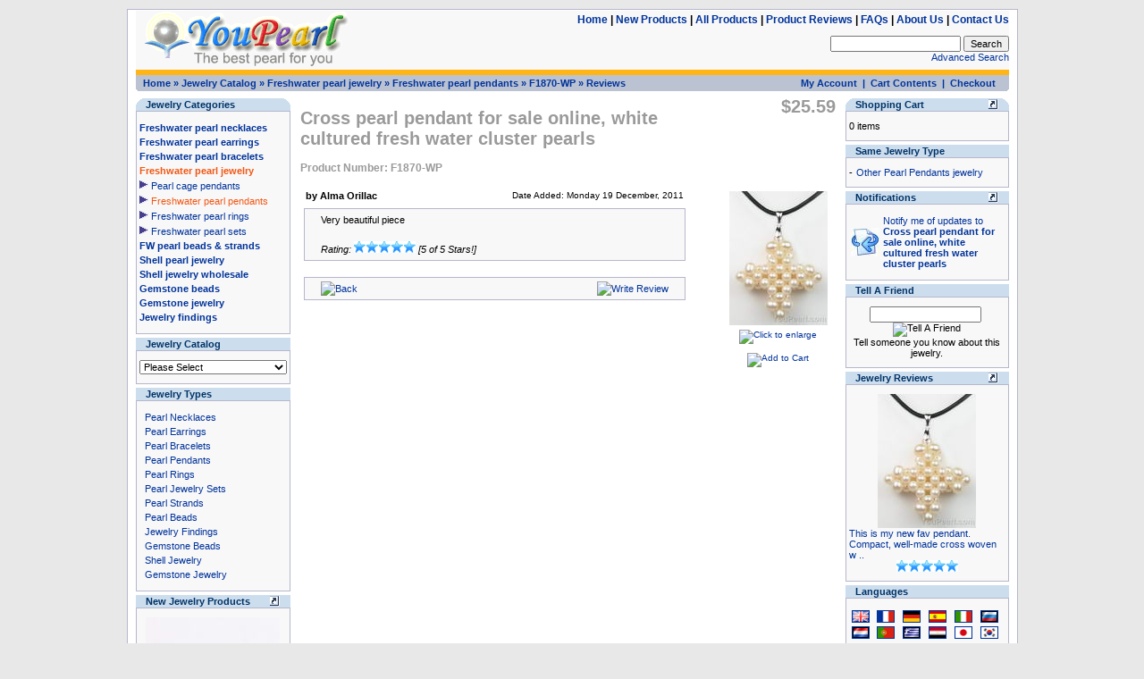

--- FILE ---
content_type: text/html
request_url: https://www.youpearl.com/pearl-jewelry/pearl-pendant/cross-pearl-pendant-for-sale-online-white-cultured-fresh-water-cluster-pearls-pri-949.html?reviews_id=1445
body_size: 47810
content:
<!DOCTYPE html PUBLIC "-//W3C//DTD XHTML 1.0 Transitional//EN" "http://www.w3.org/TR/xhtml1/DTD/xhtml1-transitional.dtd">
<html xmlns="http://www.w3.org/1999/xhtml" dir="LTR" lang="en">
<head>

<!-- Google tag (gtag.js) -->
<script async src="https://www.googletagmanager.com/gtag/js?id=G-E2Y19SJBD1"></script>
<script>
  window.dataLayer = window.dataLayer || [];
  function gtag(){dataLayer.push(arguments);}
  gtag('js', new Date());

  gtag('config', 'G-E2Y19SJBD1');
</script>


<title>Pearl Jewelry Reviews: Cross pearl pendant for sale online, white cultured fresh water cluster pearls - pearl jewelry wholesale</title>
<meta name="Description" content="Pearl jewelry reviews wholesale cross pearl pendant - Wholesale China cultured freshwater pearls, akoya pearls and custom pearl jewelry. Offer high quality pearls and pearl jewelry direct from pearl farms at drastic discount prices in online jewelry store. Selection of jewelry includes pearl necklaces,earrings,bracelet,pendant,ring,sets,beads."/>
<meta name="Keywords" content="pearl jewelry reviews,cross pearl pendant,pearl jewelry,pearl wholesale,pearl necklace,pearl earrings,freshwater pearl,cultured pearls,pearl beads,black pearls,bracelet,pendant,ring,shell,seashell pearls,jewelry sets"/>
<meta name="ROBOTS" content="INDEX, FOLLOW, NOODP"/>
<meta http-equiv="Content-Type" content="text/html; charset=utf-8"/>
<meta name="Reply-to" content="info@youpearl.com"/>
<meta name="Subject" content="cultured pearls and pearl jewelry wholesale"/>
<meta name="revisit-after" content="7 days"/>
<!-- EOF: Generated Meta Tags -->

<link rel="shortcut icon" href="/favicon.ico" type="image/x-icon"/>
<link rel="alternate" type="application/rss+xml" title="YouPearl Jewelry - wholesale freshwater pearl beads and pearl jewelry" href="/rss.php"/>
<base href="https://www.youpearl.com/">
<link rel="stylesheet" type="text/css" href="stylesheet.css">
<script language="javascript"><!--
function popupWindow(url) {
  window.open(url,'popupWindow','toolbar=no,location=no,directories=no,status=no,menubar=no,scrollbars=no,resizable=yes,copyhistory=no,width=640,height=480,screenX=150,screenY=150,top=150,left=150')
}
//--></script>
</head>
<body marginwidth="0" marginheight="0" topmargin="0" bottommargin="0" leftmargin="0" rightmargin="0">
<!-- header //-->

<a name="Pearl Jewelry Reviews: Cross pearl pendant for sale online, white cultured fresh water cluster pearls - pearl jewelry wholesale"></a>
<table id="pageWrap"><tr><td>

<div id="paddingLeftRight">

<table border="0" width="100%" cellspacing="0" cellpadding="0">
  <tr class="header">
    <td rowspan="2" valign="middle"><a href="https://www.youpearl.com"><img src="images/logo.gif" border="0" alt="pearl jewelry wholesale, pearl necklaces, bracelets, earrings, pendants" title=" pearl jewelry wholesale, pearl necklaces, bracelets, earrings, pendants " width="241" height="66"></a></td>

    <td class="headerMenu" align="right" valign="middle">
<a href="https://www.youpearl.com">Home</a>&nbsp;|&nbsp;<a href="https://www.youpearl.com/products_new.php">New Products</a>&nbsp;|&nbsp;<a href="https://www.youpearl.com/allprods.php">All Products</a>&nbsp;|&nbsp;<a href="https://www.youpearl.com/reviews.php">Product Reviews</a>&nbsp;|&nbsp;<a href="https://www.youpearl.com/faq.php">FAQs</a>&nbsp;|&nbsp;<a href="https://www.youpearl.com/about_us.php">About Us</a>&nbsp;|&nbsp;<a href="https://www.youpearl.com/contact_us.php">Contact Us</a><br>    </td>

  </tr>
  <tr class="header">
    <td class="medText" align="right" valign="middle">
        <form name="search" action="https://www.youpearl.com/advanced_search_result.php" method="get"><input type="hidden" name="search_in_description" value="0"><input type="text" name="keywords" size="10" maxlength="30" style="width: 138px"> <input type="submit" name="Submit" value="Search"></form><br><a href="https://www.youpearl.com/advanced_search.php">Advanced Search</a>    </td>
  </tr>
</table>

<table border="0" width="100%" cellspacing="0" cellpadding="0">
  <tr>
    <td class="headerNavigationLine" colspan="4"></td>
  </tr>

  <tr class="headerNavigation">
    <td align="left" valign="bottom"><img src="images/infobox/corner_bl.gif" border="0" alt="" width="4" height="4"></td>
    <td class="headerNavigation">&nbsp;<a href="https://www.youpearl.com" class="headerNavigation">Home</a> &raquo; <a href="https://www.youpearl.com" class="headerNavigation">Jewelry Catalog</a> &raquo; <a href="https://www.youpearl.com/pearl-jewelry/" class="headerNavigation">Freshwater pearl jewelry</a> &raquo; <a href="https://www.youpearl.com/pearl-jewelry/pearl-pendant/pearl-jewelry-c-3_28.html" class="headerNavigation">Freshwater pearl pendants</a> &raquo; <a href="https://www.youpearl.com/pearl-jewelry/pearl-pendant/cross-pearl-pendant-for-sale-online-white-cultured-fresh-water-cluster-pearls-p-949.html" class="headerNavigation">F1870-WP</a> &raquo; <a href="https://www.youpearl.com/pearl-jewelry/pearl-pendant/cross-pearl-pendant-for-sale-online-white-cultured-fresh-water-cluster-pearls-pr-949.html?reviews_id=1445" class="headerNavigation">Reviews</a></td>
    <td align="right" class="headerNavigation"><a href="https://www.youpearl.com/account.php" class="headerNavigation">My Account</a> &nbsp;|&nbsp; <a href="https://www.youpearl.com/shopping_cart.php" class="headerNavigation">Cart Contents</a> &nbsp;|&nbsp; <a href="https://www.youpearl.com/checkout_shipping.php" class="headerNavigation">Checkout</a> &nbsp;&nbsp;</td>
    <td align="right" valign="bottom"><img src="images/infobox/corner_br.gif" border="0" alt="" width="4" height="4"></td>
  </tr>
</table>


</div>
<!-- header_eof //-->

<!-- body //-->
<table border="0" width="100%" cellspacing="3" cellpadding="3">
  <tr>
    <td width="177" valign="top"><table border="0" width="177" cellspacing="0" cellpadding="2">
<!-- left_navigation //-->
<!-- categories //-->
          <tr>
            <td>
<table border="0" width="100%" cellspacing="0" cellpadding="0">
  <tr>
    <td height="14" class="infoBoxHeading"><img src="images/infobox/corner_left.gif" border="0" alt="" width="11" height="14"></td>
    <td width="100%" height="14" class="infoBoxHeading">Jewelry Categories</td>
    <td height="14" class="infoBoxHeading" nowrap><img src="images/infobox/corner_right.gif" border="0" alt="" width="11" height="14"></td>
  </tr>
</table>
<table border="0" width="100%" cellspacing="0" cellpadding="1" class="infoBox">
  <tr>
    <td><table border="0" width="100%" cellspacing="0" cellpadding="3" class="infoBoxContents">
  <tr>
    <td><img src="images/pixel_trans.gif" border="0" alt="" width="1" height="1"></td>
  </tr>
  <tr>
    <td class="infoBoxContents"><div class="infoBoxTextSpecial"><a href="https://www.youpearl.com/pearl-necklace/"><span class="catsTop">Freshwater pearl necklaces</span></a><br><a href="https://www.youpearl.com/pearl-earrings/"><span class="catsTop">Freshwater pearl earrings</span></a><br><a href="https://www.youpearl.com/pearl-bracelet/"><span class="catsTop">Freshwater pearl bracelets</span></a><br><a href="https://www.youpearl.com/pearl-jewelry/"><span class="catsTopCur">Freshwater pearl jewelry</span></a><br><img src="images/icons/arrow_right.gif" border="0" alt="" width="10" height="13">&nbsp;<a href="https://www.youpearl.com/pearl-jewelry/pearl-cage-pendant/pearl-jewelry-c-3_120.html">Pearl cage pendants</a><br><img src="images/icons/arrow_right.gif" border="0" alt="" width="10" height="13">&nbsp;<a href="https://www.youpearl.com/pearl-jewelry/pearl-pendant/pearl-jewelry-c-3_28.html"><span class="catsSubCur">Freshwater pearl pendants</span></a><br><img src="images/icons/arrow_right.gif" border="0" alt="" width="10" height="13">&nbsp;<a href="https://www.youpearl.com/pearl-jewelry/pearl-ring/pearl-jewelry-c-3_29.html">Freshwater pearl rings</a><br><img src="images/icons/arrow_right.gif" border="0" alt="" width="10" height="13">&nbsp;<a href="https://www.youpearl.com/pearl-jewelry/pearl-set/pearl-jewelry-c-3_31.html">Freshwater pearl sets</a><br><a href="https://www.youpearl.com/pearl-bead-strand/"><span class="catsTop">FW pearl beads & strands</span></a><br><a href="https://www.youpearl.com/shell-pearl-jewelry/"><span class="catsTop">Shell pearl jewelry</span></a><br><a href="https://www.youpearl.com/shell-jewelry/"><span class="catsTop">Shell jewelry wholesale</span></a><br><a href="https://www.youpearl.com/gemstone-beads/"><span class="catsTop">Gemstone beads</span></a><br><a href="https://www.youpearl.com/gemstone-jewelry/"><span class="catsTop">Gemstone jewelry</span></a><br><a href="https://www.youpearl.com/jewelry-findings/"><span class="catsTop">Jewelry findings</span></a><br></div></td>
  </tr>
  <tr>
    <td><img src="images/pixel_trans.gif" border="0" alt="" width="1" height="1"></td>
  </tr>
</table>
</td>
  </tr>
</table>
            </td>
          </tr>
<!-- categories_eof //-->
<!-- BOC category tree //-->
          <tr>
            <td>
<table border="0" width="100%" cellspacing="0" cellpadding="0">
  <tr>
    <td height="14" class="infoBoxHeading"><img src="images/infobox/corner_right_left.gif" border="0" alt="" width="11" height="14"></td>
    <td width="100%" height="14" class="infoBoxHeading">Jewelry Catalog</td>
    <td height="14" class="infoBoxHeading" nowrap><img src="images/pixel_trans.gif" border="0" alt="" width="11" height="11"></td>
  </tr>
</table>
<table border="0" width="100%" cellspacing="0" cellpadding="1" class="infoBox">
  <tr>
    <td><table border="0" width="100%" cellspacing="0" cellpadding="3" class="infoBoxContents">
  <tr>
    <td><img src="images/pixel_trans.gif" border="0" alt="" width="1" height="1"></td>
  </tr>
  <tr>
    <td class="infoBoxContents"><form name="categorytree" action="https://www.youpearl.com/index.php" method="get"><select name="cPath" onChange="this.form.submit();" size="1" style="width: 100%"><option value="0">Please Select</option><option value="1">Freshwater pearl necklaces</option><option value="9">&nbsp;&nbsp;&nbsp;Single strand necklaces</option><option value="10">&nbsp;&nbsp;&nbsp;Multi-strand necklaces</option><option value="11">&nbsp;&nbsp;&nbsp;Tin cup necklaces</option><option value="12">&nbsp;&nbsp;&nbsp;Twisted pearl necklaces</option><option value="13">&nbsp;&nbsp;&nbsp;Opera & Rope necklaces</option><option value="57">&nbsp;&nbsp;&nbsp;Silver chain pearl necklaces</option><option value="26">Freshwater pearl earrings</option><option value="58">&nbsp;&nbsp;&nbsp;Dangle earrings</option><option value="59">&nbsp;&nbsp;&nbsp;Stud earrings</option><option value="27">Freshwater pearl bracelets</option><option value="3">Freshwater pearl jewelry</option><option value="120">&nbsp;&nbsp;&nbsp;Pearl cage pendants</option><option value="28">&nbsp;&nbsp;&nbsp;Freshwater pearl pendants</option><option value="29">&nbsp;&nbsp;&nbsp;Freshwater pearl rings</option><option value="31">&nbsp;&nbsp;&nbsp;Freshwater pearl sets</option><option value="2">FW pearl beads & strands</option><option value="14">&nbsp;&nbsp;&nbsp;Round near-round pearls</option><option value="15">&nbsp;&nbsp;&nbsp;Rice shape pearls</option><option value="16">&nbsp;&nbsp;&nbsp;Potato shaped pearls</option><option value="17">&nbsp;&nbsp;&nbsp;Button pearls</option><option value="18">&nbsp;&nbsp;&nbsp;Coin pearls</option><option value="19">&nbsp;&nbsp;&nbsp;Teardrop shaped pearls</option><option value="20">&nbsp;&nbsp;&nbsp;Biwa Stick pearls</option><option value="21">&nbsp;&nbsp;&nbsp;Nugget pearls</option><option value="22">&nbsp;&nbsp;&nbsp;Keshi pearls</option><option value="23">&nbsp;&nbsp;&nbsp;Seed pearl beads</option><option value="24">&nbsp;&nbsp;&nbsp;Baroque pearls</option><option value="25">&nbsp;&nbsp;&nbsp;Loose pearl beads</option><option value="6">Shell pearl jewelry</option><option value="43">&nbsp;&nbsp;&nbsp;Shell pearl strands</option><option value="44">&nbsp;&nbsp;&nbsp;Shell pearl necklaces</option><option value="45">&nbsp;&nbsp;&nbsp;Shell pearl earrings</option><option value="46">&nbsp;&nbsp;&nbsp;Shell pearl bracelets</option><option value="47">&nbsp;&nbsp;&nbsp;Shell pearl pendants</option><option value="48">&nbsp;&nbsp;&nbsp;Shell pearl jewelry sets</option><option value="7">Shell jewelry wholesale</option><option value="66">&nbsp;&nbsp;&nbsp;Abalone shell</option><option value="49">&nbsp;&nbsp;&nbsp;Shell strands wholesale</option><option value="50">&nbsp;&nbsp;&nbsp;Shell necklaces</option><option value="51">&nbsp;&nbsp;&nbsp;Shell earrings</option><option value="52">&nbsp;&nbsp;&nbsp;Shell pendants</option><option value="53">&nbsp;&nbsp;&nbsp;Shell bracelets</option><option value="104">&nbsp;&nbsp;&nbsp;Shell brooch</option><option value="54">&nbsp;&nbsp;&nbsp;Shell rings</option><option value="91">&nbsp;&nbsp;&nbsp;Shell jewelry sets</option><option value="67">Gemstone beads</option><option value="68">&nbsp;&nbsp;&nbsp;Agate</option><option value="117">&nbsp;&nbsp;&nbsp;Amazonite</option><option value="69">&nbsp;&nbsp;&nbsp;Amber</option><option value="70">&nbsp;&nbsp;&nbsp;Amethyst</option><option value="71">&nbsp;&nbsp;&nbsp;Aquamarine</option><option value="72">&nbsp;&nbsp;&nbsp;Aventurine</option><option value="73">&nbsp;&nbsp;&nbsp;Carnelian</option><option value="98">&nbsp;&nbsp;&nbsp;Cat eye</option><option value="74">&nbsp;&nbsp;&nbsp;Citrine</option><option value="75">&nbsp;&nbsp;&nbsp;Coral</option><option value="76">&nbsp;&nbsp;&nbsp;Fluorite</option><option value="77">&nbsp;&nbsp;&nbsp;Garnet</option><option value="78">&nbsp;&nbsp;&nbsp;Hematite</option><option value="119">&nbsp;&nbsp;&nbsp;Howlite</option><option value="105">&nbsp;&nbsp;&nbsp;Jade</option><option value="79">&nbsp;&nbsp;&nbsp;Jasper</option><option value="80">&nbsp;&nbsp;&nbsp;Labradorite</option><option value="81">&nbsp;&nbsp;&nbsp;Lapis lazuli</option><option value="82">&nbsp;&nbsp;&nbsp;Malachite</option><option value="83">&nbsp;&nbsp;&nbsp;Moonstone</option><option value="84">&nbsp;&nbsp;&nbsp;Obsidian</option><option value="85">&nbsp;&nbsp;&nbsp;Onyx</option><option value="106">&nbsp;&nbsp;&nbsp;Opal</option><option value="92">&nbsp;&nbsp;&nbsp;Peridot</option><option value="118">&nbsp;&nbsp;&nbsp;Pyrite</option><option value="87">&nbsp;&nbsp;&nbsp;Quartz & Crystal</option><option value="121">&nbsp;&nbsp;&nbsp;Sodalite</option><option value="88">&nbsp;&nbsp;&nbsp;Tiger eye</option><option value="89">&nbsp;&nbsp;&nbsp;Tourmaline</option><option value="90">&nbsp;&nbsp;&nbsp;Turquoise</option><option value="122">&nbsp;&nbsp;&nbsp;Misc Gemstones</option><option value="99">Gemstone jewelry</option><option value="93">&nbsp;&nbsp;&nbsp;Gemstone bracelets</option><option value="95">&nbsp;&nbsp;&nbsp;Gemstone earrings</option><option value="116">&nbsp;&nbsp;&nbsp;Gemstone pendants</option><option value="94">&nbsp;&nbsp;&nbsp;Single strand necklaces</option><option value="100">&nbsp;&nbsp;&nbsp;Multi-strand necklaces</option><option value="101">&nbsp;&nbsp;&nbsp;Opera & Rope necklaces</option><option value="102">&nbsp;&nbsp;&nbsp;Tin cup necklaces</option><option value="103">&nbsp;&nbsp;&nbsp;Gemstone rings</option><option value="96">&nbsp;&nbsp;&nbsp;Gemstone jewelry set</option><option value="60">Jewelry findings</option><option value="61">&nbsp;&nbsp;&nbsp;Jewelry clasps</option><option value="62">&nbsp;&nbsp;&nbsp;Earrings findings</option><option value="63">&nbsp;&nbsp;&nbsp;925 silver chains</option><option value="97">&nbsp;&nbsp;&nbsp;Cord, thread & wire</option><option value="107">&nbsp;&nbsp;&nbsp;&nbsp;&nbsp;&nbsp;Leather bracelets</option><option value="108">&nbsp;&nbsp;&nbsp;&nbsp;&nbsp;&nbsp;Leather necklaces</option><option value="110">&nbsp;&nbsp;&nbsp;&nbsp;&nbsp;&nbsp;Rubber necklaces</option><option value="112">&nbsp;&nbsp;&nbsp;&nbsp;&nbsp;&nbsp;Silk necklaces</option><option value="114">&nbsp;&nbsp;&nbsp;&nbsp;&nbsp;&nbsp;Wax necklaces</option><option value="115">&nbsp;&nbsp;&nbsp;&nbsp;&nbsp;&nbsp;Endless cords</option><option value="64">&nbsp;&nbsp;&nbsp;Miscellaneous findings</option><option value="65">&nbsp;&nbsp;&nbsp;Jewelry boxes</option></select></form></td>
  </tr>
  <tr>
    <td><img src="images/pixel_trans.gif" border="0" alt="" width="1" height="1"></td>
  </tr>
</table>
</td>
  </tr>
</table>
            </td>
          </tr>
<!-- EOC category tree //-->

<!-- manufacturers //-->
          <tr>
            <td>
<table border="0" width="100%" cellspacing="0" cellpadding="0">
  <tr>
    <td height="14" class="infoBoxHeading"><img src="images/infobox/corner_right_left.gif" border="0" alt="" width="11" height="14"></td>
    <td width="100%" height="14" class="infoBoxHeading">Jewelry Types</td>
    <td height="14" class="infoBoxHeading" nowrap><img src="images/pixel_trans.gif" border="0" alt="" width="11" height="11"></td>
  </tr>
</table>
<table border="0" width="100%" cellspacing="0" cellpadding="1" class="infoBox">
  <tr>
    <td><table border="0" width="100%" cellspacing="0" cellpadding="3" class="infoBoxContents">
  <tr>
    <td><img src="images/pixel_trans.gif" border="0" alt="" width="1" height="1"></td>
  </tr>
  <tr>
    <td class="infoBoxContents"><div class="infoBoxTextSpecial">&nbsp;&nbsp;<a href="https://www.youpearl.com/pearl-necklaces-m-1.html">Pearl Necklaces</a><br>&nbsp;&nbsp;<a href="https://www.youpearl.com/pearl-earrings-m-2.html">Pearl Earrings</a><br>&nbsp;&nbsp;<a href="https://www.youpearl.com/pearl-bracelets-m-3.html">Pearl Bracelets</a><br>&nbsp;&nbsp;<a href="https://www.youpearl.com/pearl-pendants-m-4.html">Pearl Pendants</a><br>&nbsp;&nbsp;<a href="https://www.youpearl.com/pearl-rings-m-5.html">Pearl Rings</a><br>&nbsp;&nbsp;<a href="https://www.youpearl.com/pearl-jewelry-sets-m-6.html">Pearl Jewelry Sets</a><br>&nbsp;&nbsp;<a href="https://www.youpearl.com/pearl-strands-m-7.html">Pearl Strands</a><br>&nbsp;&nbsp;<a href="https://www.youpearl.com/pearl-beads-m-8.html">Pearl Beads</a><br>&nbsp;&nbsp;<a href="https://www.youpearl.com/jewelry-findings-m-9.html">Jewelry Findings</a><br>&nbsp;&nbsp;<a href="https://www.youpearl.com/gemstone-beads-m-10.html">Gemstone Beads</a><br>&nbsp;&nbsp;<a href="https://www.youpearl.com/shell-jewelry-m-11.html">Shell Jewelry</a><br>&nbsp;&nbsp;<a href="https://www.youpearl.com/gemstone-jewelry-m-12.html">Gemstone Jewelry</a></div></td>
  </tr>
  <tr>
    <td><img src="images/pixel_trans.gif" border="0" alt="" width="1" height="1"></td>
  </tr>
</table>
</td>
  </tr>
</table>
            </td>
          </tr>
<!-- manufacturers_eof //-->
<!-- whats_new //-->
          <tr>
            <td>
<table border="0" width="100%" cellspacing="0" cellpadding="0">
  <tr>
    <td height="14" class="infoBoxHeading"><img src="images/infobox/corner_right_left.gif" border="0" alt="" width="11" height="14"></td>
    <td width="100%" height="14" class="infoBoxHeading">New Jewelry Products</td>
    <td height="14" class="infoBoxHeading" nowrap><a href="https://www.youpearl.com/products_new.php"><img src="images/infobox/arrow_right.gif" border="0" alt="more" title=" more " width="12" height="14"></a><img src="images/pixel_trans.gif" border="0" alt="" width="11" height="11"></td>
  </tr>
</table>
<table border="0" width="100%" cellspacing="0" cellpadding="1" class="infoBox">
  <tr>
    <td><table border="0" width="100%" cellspacing="0" cellpadding="3" class="infoBoxContents">
  <tr>
    <td><img src="images/pixel_trans.gif" border="0" alt="" width="1" height="1"></td>
  </tr>
  <tr>
    <td align="center" class="infoBoxContents"><a href="https://www.youpearl.com/pearl-earrings/stud-earrings/8mm-black-fresh-water-pearl-14k-gold-filled-stud-earrings-on-sale-p-3171.html"><img src="images/fpe/freshwater-black-pearl-stud-gold-filled-flb7080-bge_s.jpg" border="0" alt="7-8mm black fresh water pearl 14K gold filled stud earrings on sale" title=" 7-8mm black fresh water pearl 14K gold filled stud earrings on sale " width="150" height="149"></a><br><a href="https://www.youpearl.com/pearl-earrings/stud-earrings/8mm-black-fresh-water-pearl-14k-gold-filled-stud-earrings-on-sale-p-3171.html">7-8mm black fresh water pearl 14K gold filled stud earrings on sale</a><br>$9.43</td>
  </tr>
  <tr>
    <td><img src="images/pixel_trans.gif" border="0" alt="" width="1" height="1"></td>
  </tr>
</table>
</td>
  </tr>
</table>
            </td>
          </tr>
<!-- whats_new_eof //-->
<!-- search //-->
          <tr>
            <td>
<table border="0" width="100%" cellspacing="0" cellpadding="0">
  <tr>
    <td height="14" class="infoBoxHeading"><img src="images/infobox/corner_right_left.gif" border="0" alt="" width="11" height="14"></td>
    <td width="100%" height="14" class="infoBoxHeading">Quick Find Jewelry</td>
    <td height="14" class="infoBoxHeading" nowrap><img src="images/pixel_trans.gif" border="0" alt="" width="11" height="11"></td>
  </tr>
</table>
<table border="0" width="100%" cellspacing="0" cellpadding="1" class="infoBox">
  <tr>
    <td><table border="0" width="100%" cellspacing="0" cellpadding="3" class="infoBoxContents">
  <tr>
    <td><img src="images/pixel_trans.gif" border="0" alt="" width="1" height="1"></td>
  </tr>
  <tr>
    <td align="center" class="infoBoxContents"><form name="quick_find" action="https://www.youpearl.com/advanced_search_result.php" method="get"><input type="text" name="keywords" size="10" maxlength="30" style="width: 117px">&nbsp;<input type="image" src="includes/languages/english/images/buttons/button_quick_find.gif" border="0" alt="Quick Find Jewelry" title=" Quick Find Jewelry "><br>Use keywords to find the jewelry you are looking for.<br><a href="https://www.youpearl.com/advanced_search.php"><b>Advanced Search</b></a></form></td>
  </tr>
  <tr>
    <td><img src="images/pixel_trans.gif" border="0" alt="" width="1" height="1"></td>
  </tr>
</table>
</td>
  </tr>
</table>
            </td>
          </tr>
<!-- search_eof //-->
<!-- information //-->
          <tr>
            <td>
<table border="0" width="100%" cellspacing="0" cellpadding="0">
  <tr>
    <td height="14" class="infoBoxHeading"><img src="images/infobox/corner_right_left.gif" border="0" alt="" width="11" height="14"></td>
    <td width="100%" height="14" class="infoBoxHeading">Information</td>
    <td height="14" class="infoBoxHeading" nowrap><img src="images/pixel_trans.gif" border="0" alt="" width="11" height="11"></td>
  </tr>
</table>
<table border="0" width="100%" cellspacing="0" cellpadding="1" class="infoBox">
  <tr>
    <td><table border="0" width="100%" cellspacing="0" cellpadding="3" class="infoBoxContents">
  <tr>
    <td><img src="images/pixel_trans.gif" border="0" alt="" width="1" height="1"></td>
  </tr>
  <tr>
    <td class="infoBoxContents">&nbsp;&nbsp;<a href="https://www.youpearl.com/faq.php">FAQ</a><br>&nbsp;&nbsp;<a href="https://www.youpearl.com/payment.php">Payment Methods</a><br>&nbsp;&nbsp;<a href="https://www.youpearl.com/shipping.php">Shipping & Returns</a><br>&nbsp;&nbsp;<a href="https://www.youpearl.com/privacy.php">Privacy Notice</a><br>&nbsp;&nbsp;<a href="https://www.youpearl.com/about_us.php">About Us</a><br>&nbsp;&nbsp;<a href="https://www.youpearl.com/contact_us.php">Contact Us</a></td>
  </tr>
  <tr>
    <td><img src="images/pixel_trans.gif" border="0" alt="" width="1" height="1"></td>
  </tr>
</table>
</td>
  </tr>
</table>
            </td>
          </tr>
<!-- information_eof //-->
<!-- left_navigation_eof //-->
    </table></td>
<!-- body_text //-->
    <td width="100%" valign="top"><table border="0" width="100%" cellspacing="0" cellpadding="0">
      <tr>
        <td><table border="0" width="100%" cellspacing="0" cellpadding="0">
          <tr>
            <td valign="top" width="80%"><h1>Cross pearl pendant for sale online, white cultured fresh water cluster pearls</h1><span class="smallTextHeading">Product Number: F1870-WP</span> </td>
            <td class="pageHeading" align="right" valign="top">$25.59</td>
          </tr>
        </table></td>
      </tr>
      <tr>
        <td><img src="images/pixel_trans.gif" border="0" alt="" width="10" height="10"></td>
      </tr>
      <tr>
        <td><table width="100%" border="0" cellspacing="0" cellpadding="2">
          <tr>
            <td valign="top"><table border="0" width="100%" cellspacing="0" cellpadding="2">
              <tr>
                <td><table border="0" width="100%" cellspacing="0" cellpadding="2">
                  <tr>
                    <td class="main"><b>by Alma Orillac</b></td>
                    <td class="smallText" align="right">Date Added: Monday 19 December, 2011</td>
                  </tr>
                </table></td>
              </tr>
              <tr>
                <td><table border="0" width="100%" cellspacing="1" cellpadding="2" class="infoBox">
                  <tr class="infoBoxContents">
                    <td><table border="0" width="100%" cellspacing="0" cellpadding="2">
                      <tr>
                        <td width="10"><img src="images/pixel_trans.gif" border="0" alt="" width="1" height="1"></td>
                        <td valign="top" class="main">Very beautiful piece<br><br><i>Rating: <img src="images/stars_5.gif" border="0" alt="5 of 5 Stars!" title=" 5 of 5 Stars! " width="69" height="13"> [5 of 5 Stars!]</i></td>
                        <td width="10" align="right"><img src="images/pixel_trans.gif" border="0" alt="" width="1" height="1"></td>
                      </tr>
                    </table></td>
                  </tr>
                </table></td>
              </tr>
              <tr>
                <td><img src="images/pixel_trans.gif" border="0" alt="" width="10" height="10"></td>
              </tr>
              <tr>
                <td><table border="0" width="100%" cellspacing="1" cellpadding="2" class="infoBox">
                  <tr class="infoBoxContents">
                    <td><table border="0" width="100%" cellspacing="0" cellpadding="2">
                      <tr>
                        <td width="10"><img src="images/pixel_trans.gif" border="0" alt="" width="1" height="1"></td>
                        <td class="main"><a href="https://www.youpearl.com/pearl-jewelry/pearl-pendant/cross-pearl-pendant-for-sale-online-white-cultured-fresh-water-cluster-pearls-pr-949.html"><img src="includes/languages/english/images/buttons/button_back.gif" border="0" alt="Back" title=" Back " width="125" height="20"></a></td>
                        <td class="main" align="right"><a href="https://www.youpearl.com/product_reviews_write.php/products_id/949"><img src="includes/languages/english/images/buttons/button_write_review.gif" border="0" alt="Write Review" title=" Write Review " width="125" height="20"></a></td>
                        <td width="10"><img src="images/pixel_trans.gif" border="0" alt="" width="1" height="1"></td>
                      </tr>
                    </table></td>
                  </tr>
                </table></td>
              </tr>
            </table></td>
            <td width="160" align="right" valign="top"><table border="0" cellspacing="0" cellpadding="2">
              <tr>
                <td align="center" class="smallText">
<script language="javascript"><!--
document.write('<a href="javascript:popupWindow(\'https://www.youpearl.com/pearl-jewelry/pearl-pendant/cross-pearl-pendant-for-sale-online-white-cultured-fresh-water-cluster-pearls-pi-949.html\')"><img src="images/fpp/pearl-pendant-f1870-wp_s.jpg" border="0" alt="Cross pearl pendant for sale online, white cultured fresh water cluster pearls" title=" Cross pearl pendant for sale online, white cultured fresh water cluster pearls " width="110" height="150" hspace="5" vspace="5"><br><img src="includes/languages/english/images/buttons/image_enlarge.gif" border="0" alt="Click to enlarge" title=" Click to enlarge " width="65" height="18"></a>');
//--></script>
<noscript>
<a href="https://www.youpearl.com/images/fpp/pearl-pendant-f1870-wp_s.jpg" target="_blank"><img src="images/fpp/pearl-pendant-f1870-wp_s.jpg" border="0" alt="Cross pearl pendant for sale online, white cultured fresh water cluster pearls" title=" Cross pearl pendant for sale online, white cultured fresh water cluster pearls " width="110" height="150" hspace="5" vspace="5"><br><img src="includes/languages/english/images/buttons/image_enlarge.gif" border="0" alt="Click to enlarge" title=" Click to enlarge " width="65" height="18"></a></noscript>
<p><a href="https://www.youpearl.com/pearl-jewelry/pearl-pendant/cross-pearl-pendant-for-sale-online-white-cultured-fresh-water-cluster-pearls-pri-949.html?action=buy_now&amp;reviews_id=1445"><img src="includes/languages/english/images/buttons/button_in_cart.gif" border="0" alt="Add to Cart" title=" Add to Cart " width="125" height="20"></a></p>                </td>
              </tr>
            </table>
          </td>
        </table></td>
      </tr>
    </table></td>
<!-- body_text_eof //-->
    <td width="177" valign="top"><table border="0" width="177" cellspacing="0" cellpadding="2">
<!-- right_navigation //-->
<!-- shopping_cart //-->
          <tr>
            <td>
<table border="0" width="100%" cellspacing="0" cellpadding="0">
  <tr>
    <td height="14" class="infoBoxHeading"><img src="images/infobox/corner_left.gif" border="0" alt="" width="11" height="14"></td>
    <td width="100%" height="14" class="infoBoxHeading">Shopping Cart</td>
    <td height="14" class="infoBoxHeading" nowrap><a href="https://www.youpearl.com/shopping_cart.php"><img src="images/infobox/arrow_right.gif" border="0" alt="more" title=" more " width="12" height="14"></a><img src="images/infobox/corner_right.gif" border="0" alt="" width="11" height="14"></td>
  </tr>
</table>
<table border="0" width="100%" cellspacing="0" cellpadding="1" class="infoBox">
  <tr>
    <td><table border="0" width="100%" cellspacing="0" cellpadding="3" class="infoBoxContents">
  <tr>
    <td><img src="images/pixel_trans.gif" border="0" alt="" width="1" height="1"></td>
  </tr>
  <tr>
    <td class="infoBoxContents">0 items</td>
  </tr>
  <tr>
    <td><img src="images/pixel_trans.gif" border="0" alt="" width="1" height="1"></td>
  </tr>
</table>
</td>
  </tr>
</table>
            </td>
          </tr>
<!-- shopping_cart_eof //-->
<!-- manufacturer_info //-->
          <tr>
            <td>
<table border="0" width="100%" cellspacing="0" cellpadding="0">
  <tr>
    <td height="14" class="infoBoxHeading"><img src="images/infobox/corner_right_left.gif" border="0" alt="" width="11" height="14"></td>
    <td width="100%" height="14" class="infoBoxHeading">Same Jewelry Type</td>
    <td height="14" class="infoBoxHeading" nowrap><img src="images/pixel_trans.gif" border="0" alt="" width="11" height="11"></td>
  </tr>
</table>
<table border="0" width="100%" cellspacing="0" cellpadding="1" class="infoBox">
  <tr>
    <td><table border="0" width="100%" cellspacing="0" cellpadding="3" class="infoBoxContents">
  <tr>
    <td><img src="images/pixel_trans.gif" border="0" alt="" width="1" height="1"></td>
  </tr>
  <tr>
    <td class="infoBoxContents"><table border="0" width="100%" cellspacing="0" cellpadding="0"><tr><td valign="top" class="infoBoxContents">-&nbsp;</td><td valign="top" class="infoBoxContents"><a href="https://www.youpearl.com/pearl-pendants-m-4.html">Other Pearl Pendants jewelry</a></td></tr></table></td>
  </tr>
  <tr>
    <td><img src="images/pixel_trans.gif" border="0" alt="" width="1" height="1"></td>
  </tr>
</table>
</td>
  </tr>
</table>
            </td>
          </tr>
<!-- manufacturer_info_eof //-->
<!-- notifications //-->
          <tr>
            <td>
<table border="0" width="100%" cellspacing="0" cellpadding="0">
  <tr>
    <td height="14" class="infoBoxHeading"><img src="images/infobox/corner_right_left.gif" border="0" alt="" width="11" height="14"></td>
    <td width="100%" height="14" class="infoBoxHeading">Notifications</td>
    <td height="14" class="infoBoxHeading" nowrap><a href="https://www.youpearl.com/account_notifications.php"><img src="images/infobox/arrow_right.gif" border="0" alt="more" title=" more " width="12" height="14"></a><img src="images/pixel_trans.gif" border="0" alt="" width="11" height="11"></td>
  </tr>
</table>
<table border="0" width="100%" cellspacing="0" cellpadding="1" class="infoBox">
  <tr>
    <td><table border="0" width="100%" cellspacing="0" cellpadding="3" class="infoBoxContents">
  <tr>
    <td><img src="images/pixel_trans.gif" border="0" alt="" width="1" height="1"></td>
  </tr>
  <tr>
    <td class="infoBoxContents"><table border="0" cellspacing="0" cellpadding="2"><tr><td class="infoBoxContents"><a href="https://www.youpearl.com/pearl-jewelry/pearl-pendant/cross-pearl-pendant-for-sale-online-white-cultured-fresh-water-cluster-pearls-pri-949.html?action=notify&amp;reviews_id=1445"><img src="images/box_products_notifications.gif" border="0" alt="Notifications" title=" Notifications " width="32" height="32"></a></td><td class="infoBoxContents"><a href="https://www.youpearl.com/pearl-jewelry/pearl-pendant/cross-pearl-pendant-for-sale-online-white-cultured-fresh-water-cluster-pearls-pri-949.html?action=notify&amp;reviews_id=1445">Notify me of updates to <b>Cross pearl pendant for sale online, white cultured fresh water cluster pearls</b></a></td></tr></table></td>
  </tr>
  <tr>
    <td><img src="images/pixel_trans.gif" border="0" alt="" width="1" height="1"></td>
  </tr>
</table>
</td>
  </tr>
</table>
            </td>
          </tr>
<!-- notifications_eof //-->
<!-- tell_a_friend //-->
          <tr>
            <td>
<table border="0" width="100%" cellspacing="0" cellpadding="0">
  <tr>
    <td height="14" class="infoBoxHeading"><img src="images/infobox/corner_right_left.gif" border="0" alt="" width="11" height="14"></td>
    <td width="100%" height="14" class="infoBoxHeading">Tell A Friend</td>
    <td height="14" class="infoBoxHeading" nowrap><img src="images/pixel_trans.gif" border="0" alt="" width="11" height="11"></td>
  </tr>
</table>
<table border="0" width="100%" cellspacing="0" cellpadding="1" class="infoBox">
  <tr>
    <td><table border="0" width="100%" cellspacing="0" cellpadding="3" class="infoBoxContents">
  <tr>
    <td><img src="images/pixel_trans.gif" border="0" alt="" width="1" height="1"></td>
  </tr>
  <tr>
    <td align="center" class="infoBoxContents"><form name="tell_a_friend" action="https://www.youpearl.com/tell_a_friend.php" method="get"><input type="text" name="to_email_address" size="10" maxlength="30" style="width: 117px">&nbsp;<input type="image" src="includes/languages/english/images/buttons/button_tell_a_friend.gif" border="0" alt="Tell A Friend" title=" Tell A Friend "><input type="hidden" name="products_id" value="949"><br>Tell someone you know about this jewelry.</form></td>
  </tr>
  <tr>
    <td><img src="images/pixel_trans.gif" border="0" alt="" width="1" height="1"></td>
  </tr>
</table>
</td>
  </tr>
</table>
            </td>
          </tr>
<!-- tell_a_friend_eof //-->
<!-- reviews //-->
          <tr>
            <td>
<table border="0" width="100%" cellspacing="0" cellpadding="0">
  <tr>
    <td height="14" class="infoBoxHeading"><img src="images/infobox/corner_right_left.gif" border="0" alt="" width="11" height="14"></td>
    <td width="100%" height="14" class="infoBoxHeading">Jewelry Reviews</td>
    <td height="14" class="infoBoxHeading" nowrap><a href="https://www.youpearl.com/reviews.php"><img src="images/infobox/arrow_right.gif" border="0" alt="more" title=" more " width="12" height="14"></a><img src="images/pixel_trans.gif" border="0" alt="" width="11" height="11"></td>
  </tr>
</table>
<table border="0" width="100%" cellspacing="0" cellpadding="1" class="infoBox">
  <tr>
    <td><table border="0" width="100%" cellspacing="0" cellpadding="3" class="infoBoxContents">
  <tr>
    <td><img src="images/pixel_trans.gif" border="0" alt="" width="1" height="1"></td>
  </tr>
  <tr>
    <td class="infoBoxContents"><div align="center"><a href="https://www.youpearl.com/pearl-jewelry/pearl-pendant/cross-pearl-pendant-for-sale-online-white-cultured-fresh-water-cluster-pearls-pri-949.html?reviews_id=515"><img src="images/fpp/pearl-pendant-f1870-wp_s.jpg" border="0" alt="Cross pearl pendant for sale online, white cultured fresh water cluster pearls" title=" Cross pearl pendant for sale online, white cultured fresh water cluster pearls " width="110" height="150"></a></div><a href="https://www.youpearl.com/pearl-jewelry/pearl-pendant/cross-pearl-pendant-for-sale-online-white-cultured-fresh-water-cluster-pearls-pri-949.html?reviews_id=515">This is my new fav pendant. Compact, well-made cross woven w ..</a><br><div align="center"><img src="images/stars_5.gif" border="0" alt="5 of 5 Stars!" title=" 5 of 5 Stars! " width="69" height="13"></div></td>
  </tr>
  <tr>
    <td><img src="images/pixel_trans.gif" border="0" alt="" width="1" height="1"></td>
  </tr>
</table>
</td>
  </tr>
</table>
            </td>
          </tr>
<!-- reviews_eof //-->
<!-- languages //-->
		<tr>
            <td>

<table border="0" width="100%" cellspacing="0" cellpadding="0">
  <tr>
    <td height="14" class="infoBoxHeading"><img src="images/infobox/corner_right_left.gif" border="0" alt="" width="11" height="14"></td>
    <td width="100%" height="14" class="infoBoxHeading">Languages</td>
    <td height="14" class="infoBoxHeading" nowrap><img src="images/pixel_trans.gif" border="0" alt="" width="11" height="11"></td>
  </tr>
</table>
<table border="0" width="100%" cellspacing="0" cellpadding="1" class="infoBox">
  <tr>
    <td><table border="0" width="100%" cellspacing="0" cellpadding="3" class="infoBoxContents">
  <tr>
    <td><img src="images/pixel_trans.gif" border="0" alt="" width="1" height="1"></td>
  </tr>
  <tr>
    <td class="infoBoxContents">
    <table width="175" border="0">
    <tr>
    <td><script type="text/javascript">
//<![CDATA[
document.write("<a target=\"_top\" href=\"/pearl-jewelry/pearl-pendant/cross-pearl-pendant-for-sale-online-white-cultured-fresh-water-cluster-pearls-pri-949.html?reviews_id=1445\"><img src=\"images/languages/english.gif\" width=\"18\" height=\"12\" border=\"1\" alt=\"English\" title=\"English\"></a>");
document.close();
//]]>
</script></td>
    <td><script type="text/javascript">
//<![CDATA[
document.write("<a target=\"_top\" href=\"http://translate.google.com/translate?u=http://www.youpearl.com/pearl-jewelry/pearl-pendant/cross-pearl-pendant-for-sale-online-white-cultured-fresh-water-cluster-pearls-pri-949.html?reviews_id=1445&amp;langpair=en|fr\"><img src=\"images/languages/french.gif\" width=\"18\" height=\"12\" alt=\"Français\" title=\"Français\" border=\"1\"></a>");
document.close();
//]]>
</script></td>
    <td><script type="text/javascript">
//<![CDATA[
document.write("<a target=\"_top\" href=\"http://translate.google.com/translate?u=http://www.youpearl.com/pearl-jewelry/pearl-pendant/cross-pearl-pendant-for-sale-online-white-cultured-fresh-water-cluster-pearls-pri-949.html?reviews_id=1445&amp;langpair=en|de\"><img src=\"images/languages/german.gif\" width=\"18\" height=\"12\" alt=\"Deutsch\" title=\"Deutsch\" border=\"1\"></a>");
document.close();
//]]>
</script></td>
    <td><script type="text/javascript">
//<![CDATA[
document.write("<a target=\"_top\" href=\"http://translate.google.com/translate?u=http://www.youpearl.com/pearl-jewelry/pearl-pendant/cross-pearl-pendant-for-sale-online-white-cultured-fresh-water-cluster-pearls-pri-949.html?reviews_id=1445&amp;langpair=en|es\"><img src=\"images/languages/spanish.gif\" width=\"18\" height=\"12\" alt=\"Español\" title=\"Español\" border=\"1\"></a>");
document.close();
//]]>
</script></td>
    <td><script type="text/javascript">
//<![CDATA[
document.write("<a target=\"_top\" href=\"http://translate.google.com/translate?u=http://www.youpearl.com/pearl-jewelry/pearl-pendant/cross-pearl-pendant-for-sale-online-white-cultured-fresh-water-cluster-pearls-pri-949.html?reviews_id=1445&amp;langpair=en|it\"><img src=\"images/languages/italian.gif\" width=\"18\" height=\"12\" alt=\"Italiano\" title=\"Italiano\" border=\"1\"></a>");
document.close();
//]]>
</script></td>
    <td><script type="text/javascript">
//<![CDATA[
document.write("<a target=\"_top\" href=\"http://translate.google.com/translate?u=http://www.youpearl.com/pearl-jewelry/pearl-pendant/cross-pearl-pendant-for-sale-online-white-cultured-fresh-water-cluster-pearls-pri-949.html?reviews_id=1445&amp;langpair=en|ru\"><img src=\"images/languages/russian.gif\" width=\"18\" height=\"12\" alt=\"Pyccko\" title=\"Pyccko\" border=\"1\"></a>");
document.close();
//]]>
</script></td>
    </tr><tr>
    <td><script type="text/javascript">
//<![CDATA[
document.write("<a target=\"_top\" href=\"http://translate.google.com/translate?u=http://www.youpearl.com/pearl-jewelry/pearl-pendant/cross-pearl-pendant-for-sale-online-white-cultured-fresh-water-cluster-pearls-pri-949.html?reviews_id=1445&amp;langpair=en|nl\"><img src=\"images/languages/dutch.gif\" width=\"18\" height=\"12\" alt=\"Nederlands\" title=\"Nederlands\" border=\"1\"></a>");
document.close();
//]]>
</script></td>
    <td><script type="text/javascript">
//<![CDATA[
document.write("<a target=\"_top\" href=\"http://translate.google.com/translate?u=http://www.youpearl.com/pearl-jewelry/pearl-pendant/cross-pearl-pendant-for-sale-online-white-cultured-fresh-water-cluster-pearls-pri-949.html?reviews_id=1445&amp;langpair=en|pt\"><img src=\"images/languages/portuguese.gif\" width=\"18\" height=\"12\" alt=\"Portuguese\" title=\"Portuguese\" border=\"1\"></a>");
document.close();
//]]>
</script></td>
    <td><script type="text/javascript">
//<![CDATA[
document.write("<a target=\"_top\" href=\"http://translate.google.com/translate?u=http://www.youpearl.com/pearl-jewelry/pearl-pendant/cross-pearl-pendant-for-sale-online-white-cultured-fresh-water-cluster-pearls-pri-949.html?reviews_id=1445&amp;langpair=en|el\"><img src=\"images/languages/greek.gif\" width=\"18\" height=\"12\" alt=\"Ελληνικα\" title=\"Ελληνικα\" border=\"1\"></a>");
document.close();
//]]>
</script></td>
    <td><script type="text/javascript">
//<![CDATA[
document.write("<a target=\"_top\" href=\"http://translate.google.com/translate?u=http://www.youpearl.com/pearl-jewelry/pearl-pendant/cross-pearl-pendant-for-sale-online-white-cultured-fresh-water-cluster-pearls-pri-949.html?reviews_id=1445&amp;langpair=en|ar\"><img src=\"images/languages/arabic.gif\" width=\"18\" height=\"12\" alt=\"العربية\" title=\"العربية\" border=\"1\"></a>");
document.close();
//]]>
</script></td>
    <td><script type="text/javascript">
//<![CDATA[
document.write("<a target=\"_top\" href=\"http://translate.google.com/translate?u=http://www.youpearl.com/pearl-jewelry/pearl-pendant/cross-pearl-pendant-for-sale-online-white-cultured-fresh-water-cluster-pearls-pri-949.html?reviews_id=1445&amp;langpair=en|ja\"><img src=\"images/languages/japanese.gif\" width=\"18\" height=\"12\" alt=\"日本語\" title=\"日本語\" border=\"1\"></a>");
document.close();
//]]>
</script></td>
    <td><script type="text/javascript">
//<![CDATA[
document.write("<a target=\"_top\" href=\"http://translate.google.com/translate?u=http://www.youpearl.com/pearl-jewelry/pearl-pendant/cross-pearl-pendant-for-sale-online-white-cultured-fresh-water-cluster-pearls-pri-949.html?reviews_id=1445&amp;langpair=en|ko\"><img src=\"images/languages/korean.gif\" width=\"18\" height=\"12\" alt=\"한국어\" title=\"한국어\" border=\"1\"></a>");
document.close();
//]]>
</script></td>

  </tr>
</table>
</td>
  </tr>
  <tr>
    <td><img src="images/pixel_trans.gif" border="0" alt="" width="1" height="1"></td>
  </tr>
</table>
</td>
  </tr>
</table>
			</td>
      	</tr>
<!-- languages_eof //--> 
<!-- BOC payment options //-->
          <tr>
            <td>
<table border="0" width="100%" cellspacing="0" cellpadding="0">
  <tr>
    <td height="14" class="infoBoxHeading"><img src="images/infobox/corner_right_left.gif" border="0" alt="" width="11" height="14"></td>
    <td width="100%" height="14" class="infoBoxHeading">Payment Options</td>
    <td height="14" class="infoBoxHeading" nowrap><img src="images/pixel_trans.gif" border="0" alt="" width="11" height="11"></td>
  </tr>
</table>
<table border="0" width="100%" cellspacing="0" cellpadding="1" class="infoBox">
  <tr>
    <td><table border="0" width="100%" cellspacing="0" cellpadding="3" class="infoBoxContents">
  <tr>
    <td><img src="images/pixel_trans.gif" border="0" alt="" width="1" height="1"></td>
  </tr>
  <tr>
    <td class="infoBoxContents"><div align="center">We accept any major credit cards through PayPal<br><a href="https://www.paypal.com" rel="nofollow" target="_blank"><img src="images/infobox/paypal.gif" border="0" alt="We accept any major credit cards through PayPal" title=" We accept any major credit cards through PayPal " width="143" height="75"></a></div></td>
  </tr>
  <tr>
    <td><img src="images/pixel_trans.gif" border="0" alt="" width="1" height="1"></td>
  </tr>
</table>
</td>
  </tr>
</table>
            </td>
          </tr>
<!-- EOC payment options //-->

<!-- right_navigation_eof //-->
    </table></td>
  </tr>
</table>
<!-- body_eof //-->

<!-- footer //-->

<div id="paddingLeftRight">

<table border="0" width="100%" cellspacing="0" cellpadding="1">
  <tr class="footer">
    <td class="footer">&nbsp;&nbsp;Friday 30 January, 2026&nbsp;&nbsp;</td>
    <td align="right" class="footer">
        <a href="https://www.youpearl.com/rss.php" title="YouPearl Jewelry - wholesale freshwater pearl beads and pearl jewelry"><img src="images/icons/rss_icon.gif" border="0" alt="YouPearl Jewelry - wholesale freshwater pearl beads and pearl jewelry" title=" YouPearl Jewelry - wholesale freshwater pearl beads and pearl jewelry " width="52" height="16"></a></td>
    <td><img src="images/pixel_trans.gif" border="0" alt="" width="1" height="1"></td>
  </tr>
</table>
<br>

<table border="0" width="100%" cellspacing="0" cellpadding="0">
  <tr>
    <td class="footerLine"></td>
  </tr>
  <tr>
    <td class="footerMenu" align="center" valign="middle" height="26">
<a class="footerMenu" href="https://www.youpearl.com">Home</a>&nbsp;&nbsp|&nbsp;&nbsp<a class="footerMenu" href="https://www.youpearl.com/products_new.php">New Products</a>&nbsp;&nbsp|&nbsp;&nbsp<a class="footerMenu" href="https://www.youpearl.com/allprods.php">All Products</a>&nbsp;&nbsp|&nbsp;&nbsp<a class="footerMenu" href="https://www.youpearl.com/reviews.php">Product Reviews</a>&nbsp;&nbsp|&nbsp;&nbsp<a class="footerMenu" href="https://www.youpearl.com/faq.php">FAQ</a>&nbsp;&nbsp|&nbsp;&nbsp<a class="footerMenu" href="https://www.youpearl.com/about_us.php">About Us</a>&nbsp;&nbsp|&nbsp;&nbsp<a class="footerMenu" href="https://www.youpearl.com/contact_us.php">Contact Us</a>&nbsp;&nbsp|&nbsp;&nbsp<a class="footerMenu" href="https://www.youpearl.com/links.php">Links</a>&nbsp;&nbsp|&nbsp;&nbsp<a class="footerMenu" href="https://www.youpearl.com/sitemap.php">Sitemap</a>    </td>
  </tr>

  <tr>
    <td align="center" class="smallText">

    YouPearl.com is your best Chinese cultured <a href="https://www.youpearl.com">pearls wholesaler</a>! <a href="https://www.youpearl.com/pearl-necklace/">Freshwater pearls</a>, <a href="https://www.youpearl.com/akoya-pearls/">Akoya pearls</a>, <a href="https://www.youpearl.com/pearl-necklaces-m-1.html">Pearl necklaces</a>, <a href="https://www.youpearl.com/pearl-earrings-m-2.html">Pearl earrings</a>, <a href="https://www.youpearl.com/pearl-bracelets-m-3.html">Pearl bracelets</a>, Other <a href="https://www.youpearl.com">pearl jewelry</a><br>
    Copyright &copy; 2026 <a style="color: black;" href="https://www.youpearl.com">YouPearl Jewelry Inc.</a> All rights reserved.    </td>
  </tr>
</table>

</div>
<br>

</td></tr></table>

<div></div>

<!-- footer_eof //-->
</body>
</html>
